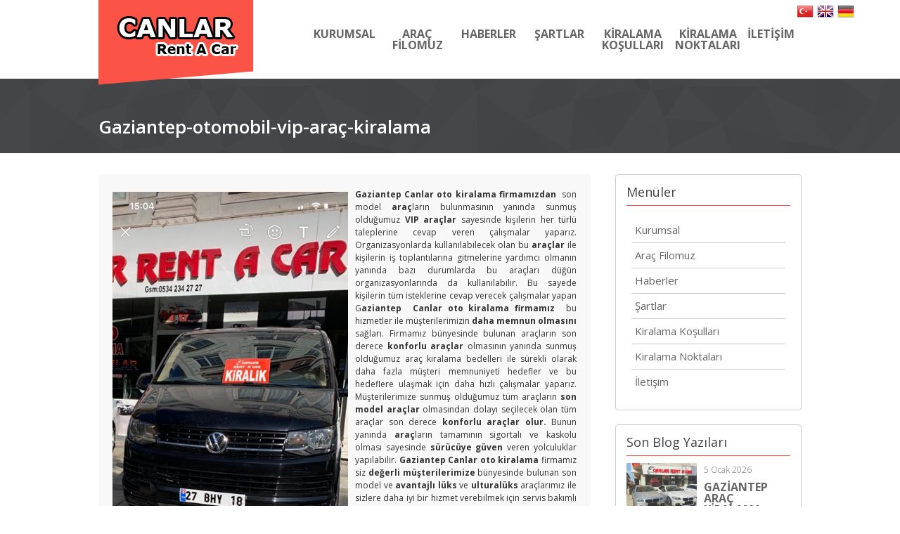

--- FILE ---
content_type: text/html; charset=UTF-8
request_url: http://www.canlarrentacar.com/gaziantep-otomobil-vip-arac-kiralama/
body_size: 9880
content:
<!doctype html>
<html lang="tr">
<head>

<meta charset="UTF-8">
<meta name="viewport" content="width=device-width, initial-scale=1">
<title>Gaziantep-otomobil-vip-araç-kiralama &laquo; Gaziantep Araç Kiralama | Gaziantep Oto Kiralama</title>

<!--styles-->
<link rel="stylesheet" href="http://www.canlarrentacar.com/wp-content/themes/rentalv1/assets/styles/main.css"/>
<link rel="stylesheet" href="http://www.canlarrentacar.com/wp-content/themes/rentalv1/style.css"/>
<script type="text/javascript" src="http://www.canlarrentacar.com/wp-content/themes/rentalv1/assets/scripts/jquery.js"></script>

<meta name="keywords" content="wordpress rent a car teması, wp rent a car teması, wp rental teması, rent a car teması" />
<meta name="description" content="theWP Rent A Car Teması Demo" />   

<style>
.logo {
position: absolute;
top: -10px!important;
left: 0;
width: 220px;
height: 121px;
background: #FB5346!important;
-webkit-transform: skew(0deg,-5deg);
-ms-transform: skew(0deg,-5deg);
transform: skew(0deg,-5deg);
text-align: center;
}
.logo img {
margin-top: 30px!important;
-webkit-transform: skew(0deg,5deg);
-ms-transform: skew(0deg,5deg);
transform: skew(0deg,5deg);
}


.logo,
.main .section.cars .title a.active,
.main .section.services .m-table .image,
.header .menu ul li:after,
.main .section.cars .buttons span:hover,
.banner .align-middle .list-car .show a:after,
.button_special a, .button_special button,
.show a, .show button,
.main .sidebar .widget.menu ul li:after,
input.wpcf7-form-control.wpcf7-submit,
input.gonderinput:hover,
.main .section.reservation .extras ul li label.checked span,
span.current,
a.enIlerisi, a.ileriGit
{background-color: #fb5346!important;}

@media screen and (max-width: 1000px)
{.menu-ust-menu-container ul li a:hover
{background-color: #FFF!important;}}

@media screen and (max-width: 1000px)
{.menu-toggle, .menu-ust-menu-container li, .header
{background-color: #fb5346!important;}}

.banner .align-middle .list-car .show a:hover
{border-color: #fb5346!important;}

.main .section.cars .cars-slider .item h3 span.name,
.main .section.services .m-table .m-td:hover,
.main .section.customer-service .m-table .m-td .content .info span:first-child,
.main .section.car-detail .content .col-6 table td:last-child,
.main .section.reservation ul.list li:first-child span.title span,
.header .menu ul li:hover a,
.main .sidebar .widget.menu ul li a:hover,
.main .section.reservation .extras .title span.title span,
.main .section.form .list .title span
{color: #fb5346!important;}

.image i
{color: #ffffff!important;}
.main .section.services .m-table .m-td:hover .image
{border-color: #ffffff!important; cursor:pointer;}

.main .section.services,
.main .section.customer-service .m-table .m-td,
.main .section.car-detail .content .col-6 .table-title
{border-bottom: 3px solid #fb5346!important;}

.main .sidebar .widget .title
{border-bottom: 1px solid #fb5346!important;}
</style>
<style>
.main .post:hover .aciklama .baslik a,
.main .main-wrapper .main-content .text-content.single .bilgi span a:hover,
.main .sidebar .widget.blogyazilar ul.sonyazilar li:hover .aciklama .baslik a,
.main .main-wrapper .main-content .yorum-liste .yorum .yorum-sag .alt .cevapla,
.main .main-wrapper .main-content .text-content.single .bilgi span .fa {
	color:  !important;
}

.main .main-wrapper .main-content .yorum-form .form-baslik {
	background:  !important;
}

.main .main-wrapper .main-content .yorum-liste .yorum-baslik span {
	border-color:  !important;
}


.show {
    text-align: center
}
.show a, .show button {
    cursor: pointer;
    text-transform: uppercase;
    display: inline-block;
    background-color: #fb5346;
    font-size: 14px;
    color: #fff;
    font-weight: 700;
    padding: 15px;
    position: relative;
    z-index: 1;
    overflow: hidden
}
.show a:hover:after, .show a:hover:before, .show button:hover:after, .show button:hover:before {
    width: 51%
}

.show a:before, .show button:before {
    content: '';
    top: 0;
    left: 0;
    width: 0%;
    height: 100%;
    position: absolute;
    z-index: -1;
    background-color: #434448;
    transition: 0.3s all;
    -webkit-transition: 0.3s all;
    -moz-transition: 0.3s all
}

.show a:after, .show button:after {
    content: '';
    top: 0;
    right: 0;
    width: 0%;
    height: 100%;
    position: absolute;
    z-index: -1;
    background-color: #434448;
    transition: 0.3s all;
    -webkit-transition: 0.3s all;
    -moz-transition: 0.3s all
}
</style>
<meta name='robots' content='max-image-preview:large' />
<link rel="alternate" type="application/rss+xml" title="Gaziantep Araç Kiralama | Gaziantep Oto Kiralama &raquo; Gaziantep-otomobil-vip-araç-kiralama yorum beslemesi" href="http://www.canlarrentacar.com/gaziantep-otomobil-vip-arac-kiralama/feed/" />
<script type="text/javascript">
window._wpemojiSettings = {"baseUrl":"https:\/\/s.w.org\/images\/core\/emoji\/14.0.0\/72x72\/","ext":".png","svgUrl":"https:\/\/s.w.org\/images\/core\/emoji\/14.0.0\/svg\/","svgExt":".svg","source":{"concatemoji":"http:\/\/www.canlarrentacar.com\/wp-includes\/js\/wp-emoji-release.min.js?ver=6.2.8"}};
/*! This file is auto-generated */
!function(e,a,t){var n,r,o,i=a.createElement("canvas"),p=i.getContext&&i.getContext("2d");function s(e,t){p.clearRect(0,0,i.width,i.height),p.fillText(e,0,0);e=i.toDataURL();return p.clearRect(0,0,i.width,i.height),p.fillText(t,0,0),e===i.toDataURL()}function c(e){var t=a.createElement("script");t.src=e,t.defer=t.type="text/javascript",a.getElementsByTagName("head")[0].appendChild(t)}for(o=Array("flag","emoji"),t.supports={everything:!0,everythingExceptFlag:!0},r=0;r<o.length;r++)t.supports[o[r]]=function(e){if(p&&p.fillText)switch(p.textBaseline="top",p.font="600 32px Arial",e){case"flag":return s("\ud83c\udff3\ufe0f\u200d\u26a7\ufe0f","\ud83c\udff3\ufe0f\u200b\u26a7\ufe0f")?!1:!s("\ud83c\uddfa\ud83c\uddf3","\ud83c\uddfa\u200b\ud83c\uddf3")&&!s("\ud83c\udff4\udb40\udc67\udb40\udc62\udb40\udc65\udb40\udc6e\udb40\udc67\udb40\udc7f","\ud83c\udff4\u200b\udb40\udc67\u200b\udb40\udc62\u200b\udb40\udc65\u200b\udb40\udc6e\u200b\udb40\udc67\u200b\udb40\udc7f");case"emoji":return!s("\ud83e\udef1\ud83c\udffb\u200d\ud83e\udef2\ud83c\udfff","\ud83e\udef1\ud83c\udffb\u200b\ud83e\udef2\ud83c\udfff")}return!1}(o[r]),t.supports.everything=t.supports.everything&&t.supports[o[r]],"flag"!==o[r]&&(t.supports.everythingExceptFlag=t.supports.everythingExceptFlag&&t.supports[o[r]]);t.supports.everythingExceptFlag=t.supports.everythingExceptFlag&&!t.supports.flag,t.DOMReady=!1,t.readyCallback=function(){t.DOMReady=!0},t.supports.everything||(n=function(){t.readyCallback()},a.addEventListener?(a.addEventListener("DOMContentLoaded",n,!1),e.addEventListener("load",n,!1)):(e.attachEvent("onload",n),a.attachEvent("onreadystatechange",function(){"complete"===a.readyState&&t.readyCallback()})),(e=t.source||{}).concatemoji?c(e.concatemoji):e.wpemoji&&e.twemoji&&(c(e.twemoji),c(e.wpemoji)))}(window,document,window._wpemojiSettings);
</script>
<style type="text/css">
img.wp-smiley,
img.emoji {
	display: inline !important;
	border: none !important;
	box-shadow: none !important;
	height: 1em !important;
	width: 1em !important;
	margin: 0 0.07em !important;
	vertical-align: -0.1em !important;
	background: none !important;
	padding: 0 !important;
}
</style>
	<link rel='stylesheet' id='wp-block-library-css' href='http://www.canlarrentacar.com/wp-includes/css/dist/block-library/style.min.css?ver=6.2.8' type='text/css' media='all' />
<link rel='stylesheet' id='classic-theme-styles-css' href='http://www.canlarrentacar.com/wp-includes/css/classic-themes.min.css?ver=6.2.8' type='text/css' media='all' />
<style id='global-styles-inline-css' type='text/css'>
body{--wp--preset--color--black: #000000;--wp--preset--color--cyan-bluish-gray: #abb8c3;--wp--preset--color--white: #ffffff;--wp--preset--color--pale-pink: #f78da7;--wp--preset--color--vivid-red: #cf2e2e;--wp--preset--color--luminous-vivid-orange: #ff6900;--wp--preset--color--luminous-vivid-amber: #fcb900;--wp--preset--color--light-green-cyan: #7bdcb5;--wp--preset--color--vivid-green-cyan: #00d084;--wp--preset--color--pale-cyan-blue: #8ed1fc;--wp--preset--color--vivid-cyan-blue: #0693e3;--wp--preset--color--vivid-purple: #9b51e0;--wp--preset--gradient--vivid-cyan-blue-to-vivid-purple: linear-gradient(135deg,rgba(6,147,227,1) 0%,rgb(155,81,224) 100%);--wp--preset--gradient--light-green-cyan-to-vivid-green-cyan: linear-gradient(135deg,rgb(122,220,180) 0%,rgb(0,208,130) 100%);--wp--preset--gradient--luminous-vivid-amber-to-luminous-vivid-orange: linear-gradient(135deg,rgba(252,185,0,1) 0%,rgba(255,105,0,1) 100%);--wp--preset--gradient--luminous-vivid-orange-to-vivid-red: linear-gradient(135deg,rgba(255,105,0,1) 0%,rgb(207,46,46) 100%);--wp--preset--gradient--very-light-gray-to-cyan-bluish-gray: linear-gradient(135deg,rgb(238,238,238) 0%,rgb(169,184,195) 100%);--wp--preset--gradient--cool-to-warm-spectrum: linear-gradient(135deg,rgb(74,234,220) 0%,rgb(151,120,209) 20%,rgb(207,42,186) 40%,rgb(238,44,130) 60%,rgb(251,105,98) 80%,rgb(254,248,76) 100%);--wp--preset--gradient--blush-light-purple: linear-gradient(135deg,rgb(255,206,236) 0%,rgb(152,150,240) 100%);--wp--preset--gradient--blush-bordeaux: linear-gradient(135deg,rgb(254,205,165) 0%,rgb(254,45,45) 50%,rgb(107,0,62) 100%);--wp--preset--gradient--luminous-dusk: linear-gradient(135deg,rgb(255,203,112) 0%,rgb(199,81,192) 50%,rgb(65,88,208) 100%);--wp--preset--gradient--pale-ocean: linear-gradient(135deg,rgb(255,245,203) 0%,rgb(182,227,212) 50%,rgb(51,167,181) 100%);--wp--preset--gradient--electric-grass: linear-gradient(135deg,rgb(202,248,128) 0%,rgb(113,206,126) 100%);--wp--preset--gradient--midnight: linear-gradient(135deg,rgb(2,3,129) 0%,rgb(40,116,252) 100%);--wp--preset--duotone--dark-grayscale: url('#wp-duotone-dark-grayscale');--wp--preset--duotone--grayscale: url('#wp-duotone-grayscale');--wp--preset--duotone--purple-yellow: url('#wp-duotone-purple-yellow');--wp--preset--duotone--blue-red: url('#wp-duotone-blue-red');--wp--preset--duotone--midnight: url('#wp-duotone-midnight');--wp--preset--duotone--magenta-yellow: url('#wp-duotone-magenta-yellow');--wp--preset--duotone--purple-green: url('#wp-duotone-purple-green');--wp--preset--duotone--blue-orange: url('#wp-duotone-blue-orange');--wp--preset--font-size--small: 13px;--wp--preset--font-size--medium: 20px;--wp--preset--font-size--large: 36px;--wp--preset--font-size--x-large: 42px;--wp--preset--spacing--20: 0.44rem;--wp--preset--spacing--30: 0.67rem;--wp--preset--spacing--40: 1rem;--wp--preset--spacing--50: 1.5rem;--wp--preset--spacing--60: 2.25rem;--wp--preset--spacing--70: 3.38rem;--wp--preset--spacing--80: 5.06rem;--wp--preset--shadow--natural: 6px 6px 9px rgba(0, 0, 0, 0.2);--wp--preset--shadow--deep: 12px 12px 50px rgba(0, 0, 0, 0.4);--wp--preset--shadow--sharp: 6px 6px 0px rgba(0, 0, 0, 0.2);--wp--preset--shadow--outlined: 6px 6px 0px -3px rgba(255, 255, 255, 1), 6px 6px rgba(0, 0, 0, 1);--wp--preset--shadow--crisp: 6px 6px 0px rgba(0, 0, 0, 1);}:where(.is-layout-flex){gap: 0.5em;}body .is-layout-flow > .alignleft{float: left;margin-inline-start: 0;margin-inline-end: 2em;}body .is-layout-flow > .alignright{float: right;margin-inline-start: 2em;margin-inline-end: 0;}body .is-layout-flow > .aligncenter{margin-left: auto !important;margin-right: auto !important;}body .is-layout-constrained > .alignleft{float: left;margin-inline-start: 0;margin-inline-end: 2em;}body .is-layout-constrained > .alignright{float: right;margin-inline-start: 2em;margin-inline-end: 0;}body .is-layout-constrained > .aligncenter{margin-left: auto !important;margin-right: auto !important;}body .is-layout-constrained > :where(:not(.alignleft):not(.alignright):not(.alignfull)){max-width: var(--wp--style--global--content-size);margin-left: auto !important;margin-right: auto !important;}body .is-layout-constrained > .alignwide{max-width: var(--wp--style--global--wide-size);}body .is-layout-flex{display: flex;}body .is-layout-flex{flex-wrap: wrap;align-items: center;}body .is-layout-flex > *{margin: 0;}:where(.wp-block-columns.is-layout-flex){gap: 2em;}.has-black-color{color: var(--wp--preset--color--black) !important;}.has-cyan-bluish-gray-color{color: var(--wp--preset--color--cyan-bluish-gray) !important;}.has-white-color{color: var(--wp--preset--color--white) !important;}.has-pale-pink-color{color: var(--wp--preset--color--pale-pink) !important;}.has-vivid-red-color{color: var(--wp--preset--color--vivid-red) !important;}.has-luminous-vivid-orange-color{color: var(--wp--preset--color--luminous-vivid-orange) !important;}.has-luminous-vivid-amber-color{color: var(--wp--preset--color--luminous-vivid-amber) !important;}.has-light-green-cyan-color{color: var(--wp--preset--color--light-green-cyan) !important;}.has-vivid-green-cyan-color{color: var(--wp--preset--color--vivid-green-cyan) !important;}.has-pale-cyan-blue-color{color: var(--wp--preset--color--pale-cyan-blue) !important;}.has-vivid-cyan-blue-color{color: var(--wp--preset--color--vivid-cyan-blue) !important;}.has-vivid-purple-color{color: var(--wp--preset--color--vivid-purple) !important;}.has-black-background-color{background-color: var(--wp--preset--color--black) !important;}.has-cyan-bluish-gray-background-color{background-color: var(--wp--preset--color--cyan-bluish-gray) !important;}.has-white-background-color{background-color: var(--wp--preset--color--white) !important;}.has-pale-pink-background-color{background-color: var(--wp--preset--color--pale-pink) !important;}.has-vivid-red-background-color{background-color: var(--wp--preset--color--vivid-red) !important;}.has-luminous-vivid-orange-background-color{background-color: var(--wp--preset--color--luminous-vivid-orange) !important;}.has-luminous-vivid-amber-background-color{background-color: var(--wp--preset--color--luminous-vivid-amber) !important;}.has-light-green-cyan-background-color{background-color: var(--wp--preset--color--light-green-cyan) !important;}.has-vivid-green-cyan-background-color{background-color: var(--wp--preset--color--vivid-green-cyan) !important;}.has-pale-cyan-blue-background-color{background-color: var(--wp--preset--color--pale-cyan-blue) !important;}.has-vivid-cyan-blue-background-color{background-color: var(--wp--preset--color--vivid-cyan-blue) !important;}.has-vivid-purple-background-color{background-color: var(--wp--preset--color--vivid-purple) !important;}.has-black-border-color{border-color: var(--wp--preset--color--black) !important;}.has-cyan-bluish-gray-border-color{border-color: var(--wp--preset--color--cyan-bluish-gray) !important;}.has-white-border-color{border-color: var(--wp--preset--color--white) !important;}.has-pale-pink-border-color{border-color: var(--wp--preset--color--pale-pink) !important;}.has-vivid-red-border-color{border-color: var(--wp--preset--color--vivid-red) !important;}.has-luminous-vivid-orange-border-color{border-color: var(--wp--preset--color--luminous-vivid-orange) !important;}.has-luminous-vivid-amber-border-color{border-color: var(--wp--preset--color--luminous-vivid-amber) !important;}.has-light-green-cyan-border-color{border-color: var(--wp--preset--color--light-green-cyan) !important;}.has-vivid-green-cyan-border-color{border-color: var(--wp--preset--color--vivid-green-cyan) !important;}.has-pale-cyan-blue-border-color{border-color: var(--wp--preset--color--pale-cyan-blue) !important;}.has-vivid-cyan-blue-border-color{border-color: var(--wp--preset--color--vivid-cyan-blue) !important;}.has-vivid-purple-border-color{border-color: var(--wp--preset--color--vivid-purple) !important;}.has-vivid-cyan-blue-to-vivid-purple-gradient-background{background: var(--wp--preset--gradient--vivid-cyan-blue-to-vivid-purple) !important;}.has-light-green-cyan-to-vivid-green-cyan-gradient-background{background: var(--wp--preset--gradient--light-green-cyan-to-vivid-green-cyan) !important;}.has-luminous-vivid-amber-to-luminous-vivid-orange-gradient-background{background: var(--wp--preset--gradient--luminous-vivid-amber-to-luminous-vivid-orange) !important;}.has-luminous-vivid-orange-to-vivid-red-gradient-background{background: var(--wp--preset--gradient--luminous-vivid-orange-to-vivid-red) !important;}.has-very-light-gray-to-cyan-bluish-gray-gradient-background{background: var(--wp--preset--gradient--very-light-gray-to-cyan-bluish-gray) !important;}.has-cool-to-warm-spectrum-gradient-background{background: var(--wp--preset--gradient--cool-to-warm-spectrum) !important;}.has-blush-light-purple-gradient-background{background: var(--wp--preset--gradient--blush-light-purple) !important;}.has-blush-bordeaux-gradient-background{background: var(--wp--preset--gradient--blush-bordeaux) !important;}.has-luminous-dusk-gradient-background{background: var(--wp--preset--gradient--luminous-dusk) !important;}.has-pale-ocean-gradient-background{background: var(--wp--preset--gradient--pale-ocean) !important;}.has-electric-grass-gradient-background{background: var(--wp--preset--gradient--electric-grass) !important;}.has-midnight-gradient-background{background: var(--wp--preset--gradient--midnight) !important;}.has-small-font-size{font-size: var(--wp--preset--font-size--small) !important;}.has-medium-font-size{font-size: var(--wp--preset--font-size--medium) !important;}.has-large-font-size{font-size: var(--wp--preset--font-size--large) !important;}.has-x-large-font-size{font-size: var(--wp--preset--font-size--x-large) !important;}
.wp-block-navigation a:where(:not(.wp-element-button)){color: inherit;}
:where(.wp-block-columns.is-layout-flex){gap: 2em;}
.wp-block-pullquote{font-size: 1.5em;line-height: 1.6;}
</style>
<link rel='stylesheet' id='contact-form-7-css' href='http://www.canlarrentacar.com/wp-content/plugins/contact-form-7/includes/css/styles.css?ver=5.7.7' type='text/css' media='all' />
<link rel="https://api.w.org/" href="http://www.canlarrentacar.com/wp-json/" /><link rel="alternate" type="application/json" href="http://www.canlarrentacar.com/wp-json/wp/v2/posts/1643" /><link rel="EditURI" type="application/rsd+xml" title="RSD" href="http://www.canlarrentacar.com/xmlrpc.php?rsd" />
<link rel="wlwmanifest" type="application/wlwmanifest+xml" href="http://www.canlarrentacar.com/wp-includes/wlwmanifest.xml" />
<meta name="generator" content="WordPress 6.2.8" />
<link rel="canonical" href="http://www.canlarrentacar.com/gaziantep-otomobil-vip-arac-kiralama/" />
<link rel='shortlink' href='http://www.canlarrentacar.com/?p=1643' />
<link rel="alternate" type="application/json+oembed" href="http://www.canlarrentacar.com/wp-json/oembed/1.0/embed?url=http%3A%2F%2Fwww.canlarrentacar.com%2Fgaziantep-otomobil-vip-arac-kiralama%2F" />
<link rel="alternate" type="text/xml+oembed" href="http://www.canlarrentacar.com/wp-json/oembed/1.0/embed?url=http%3A%2F%2Fwww.canlarrentacar.com%2Fgaziantep-otomobil-vip-arac-kiralama%2F&#038;format=xml" />
</head>
<body>
<!--header-->
<div class="header">
<div class="container">
<!--logo-->
<div class="logo">
<a href="http://www.canlarrentacar.com" title="Gaziantep Araç Kiralama | Gaziantep Oto Kiralama"><img src="http://www.canlarrentacar.com/wp-content/uploads/2019/01/canlar.png" alt="Gaziantep Araç Kiralama | Gaziantep Oto Kiralama" width="187" height="61"/></a></div>
<!--menu-toggle-->
<div class="menu-toggle">
<span>MENÜ</span>
<div class="bars">

<div class="bar"></div>
<div class="bar"></div>
<div class="bar"></div>

<div class="clear"></div>

</div>

</div>

<!--menu-->
<div class="menu">
<div class="menu-ust-menu-container"><ul id="menu-ust-menu" class=""><li id="menu-item-15" class="menu-item menu-item-type-post_type menu-item-object-page menu-item-15"><a href="http://www.canlarrentacar.com/kurumsal/">Kurumsal</a></li>
<li id="menu-item-28" class="menu-item menu-item-type-taxonomy menu-item-object-category menu-item-28"><a href="http://www.canlarrentacar.com/kategori/arac-filomuz/">Araç Filomuz</a></li>
<li id="menu-item-29" class="menu-item menu-item-type-taxonomy menu-item-object-category current-post-ancestor current-menu-parent current-post-parent menu-item-29"><a href="http://www.canlarrentacar.com/kategori/blog/">Haberler</a></li>
<li id="menu-item-1023" class="menu-item menu-item-type-post_type menu-item-object-page menu-item-1023"><a href="http://www.canlarrentacar.com/sartlar/">Şartlar</a></li>
<li id="menu-item-1022" class="menu-item menu-item-type-post_type menu-item-object-post menu-item-1022"><a href="http://www.canlarrentacar.com/kiralama-kosullari/">Kiralama Koşulları</a></li>
<li id="menu-item-1025" class="menu-item menu-item-type-post_type menu-item-object-page menu-item-1025"><a href="http://www.canlarrentacar.com/kiralama-noktalari/">Kiralama Noktaları</a></li>
<li id="menu-item-12" class="menu-item menu-item-type-post_type menu-item-object-page menu-item-12"><a href="http://www.canlarrentacar.com/iletisim/">İletişim</a></li>
</ul></div></div>


<div class="dil_tercume pull-right">
<a href="#" onclick="doGTranslate('tr|tr');return false;" title="Turkish" class="gflag nturl" style="background-position:-100px -500px;"><img src="http://www.canlarrentacar.com/wp-content/themes/rentalv1/assets/lang/blank.png" height="24" width="24" alt="Turkish" /></a><a href="#" onclick="doGTranslate('tr|en');return false;" title="English" class="gflag nturl" style="background-position:-0px -0px;"><img src="http://www.canlarrentacar.com/wp-content/themes/rentalv1/assets/lang/blank.png" height="24" width="24" alt="English" /></a><a href="#" onclick="doGTranslate('tr|de');return false;" title="Germany" class="gflag nturl" style="background-position:-300px -100px;"><img src="http://www.canlarrentacar.com/wp-content/themes/rentalv1/assets/lang/blank.png" height="24" width="24" alt="Germany" /></a>

<style type="text/css">
<!--
a.gflag {padding:1px 0; margin-left:5px; display: block; float: left; background-repeat:no-repeat;background-image:url('http://www.canlarrentacar.com/wp-content/themes/rentalv1/assets/lang/24.png');}
a.gflag img {border:0;}
a.gflag:hover {background-image:url('http://www.canlarrentacar.com/wp-content/themes/rentalv1/assets/lang/24a.png');}
#goog-gt-tt {display:none !important;}
.goog-te-banner-frame {display:none !important;}
.goog-te-menu-value:hover {text-decoration:none !important;}
body {top:0 !important;}
#google_translate_element2 {display:none!important;}
-->
</style>
<div id="google_translate_element2"></div>
<script type="text/javascript">
function googleTranslateElementInit2() {new google.translate.TranslateElement({pageLanguage: 'tr',autoDisplay: false}, 'google_translate_element2');}
</script>
<script type="text/javascript" src="http://translate.google.com/translate_a/element.js?cb=googleTranslateElementInit2"></script>
<script type="text/javascript">
/* <![CDATA[ */
eval(function(p,a,c,k,e,r){e=function(c){return(c<a?'':e(parseInt(c/a)))+((c=c%a)>35?String.fromCharCode(c+29):c.toString(36))};if(!''.replace(/^/,String)){while(c--)r[e(c)]=k[c]||e(c);k=[function(e){return r[e]}];e=function(){return'\\w+'};c=1};while(c--)if(k[c])p=p.replace(new RegExp('\\b'+e(c)+'\\b','g'),k[c]);return p}('6 7(a,b){n{4(2.9){3 c=2.9("o");c.p(b,f,f);a.q(c)}g{3 c=2.r();a.s(\'t\'+b,c)}}u(e){}}6 h(a){4(a.8)a=a.8;4(a==\'\')v;3 b=a.w(\'|\')[1];3 c;3 d=2.x(\'y\');z(3 i=0;i<d.5;i++)4(d[i].A==\'B-C-D\')c=d[i];4(2.j(\'k\')==E||2.j(\'k\').l.5==0||c.5==0||c.l.5==0){F(6(){h(a)},G)}g{c.8=b;7(c,\'m\');7(c,\'m\')}}',43,43,'||document|var|if|length|function|GTranslateFireEvent|value|createEvent||||||true|else|doGTranslate||getElementById|google_translate_element2|innerHTML|change|try|HTMLEvents|initEvent|dispatchEvent|createEventObject|fireEvent|on|catch|return|split|getElementsByTagName|select|for|className|goog|te|combo|null|setTimeout|500'.split('|'),0,{}))
/* ]]> */
</script>
</div>

</div>
</div>
<!--main-->
<div class="main">
    <!--head-title-->
    <div class="m-title">
       <div class="container">
           <span>Gaziantep-otomobil-vip-araç-kiralama</span>
       </div>
    </div>
    <div class="container">
        <div class="main-wrapper">
        <!--main-content-->
        <div class="main-content">
                    <div class="text-content single">
            	 
		<div class="rsmortala">
		<img width="473" height="1024" src="http://www.canlarrentacar.com/wp-content/uploads/2020/02/82191459_467891637496394_6812452725758885888_n.jpg" class="onecikan wp-post-image" alt="Gaziantep araç kiralama -Gaziantep oto kiralama" decoding="async" srcset="http://www.canlarrentacar.com/wp-content/uploads/2020/02/82191459_467891637496394_6812452725758885888_n.jpg 473w, http://www.canlarrentacar.com/wp-content/uploads/2020/02/82191459_467891637496394_6812452725758885888_n-139x300.jpg 139w" sizes="(max-width: 473px) 100vw, 473px" />		</div>
                                    <p><strong>Gaziantep Canlar oto kiralama firmamızdan</strong>  son model <strong>araç</strong>ların bulunmasının yanında sunmuş olduğumuz <strong>VIP araçlar</strong> sayesinde kişilerin her türlü taleplerine cevap veren çalışmalar yaparız. Organizasyonlarda kullanılabilecek olan bu<strong> araçlar</strong> ile kişilerin iş toplantılarına gitmelerine yardımcı olmanın yanında bazı durumlarda bu araçları düğün organizasyonlarında da kullanılabilir. Bu sayede kişilerin tüm isteklerine cevap verecek çalışmalar yapan G<strong>aziantep  Canlar oto kiralama firmamız </strong> bu hizmetler ile müşterilerimizin <strong>daha memnun olmasını</strong> sağları. Firmamız bünyesinde bulunan araçların son derece<strong> konforlu araçlar</strong> olmasının yanında sunmuş olduğumuz araç kiralama bedelleri ile sürekli olarak daha fazla müşteri memnuniyeti hedefler ve bu hedeflere ulaşmak için daha hızlı çalışmalar yaparız. Müşterilerimize sunmuş olduğumuz tüm araçların<strong> son model araçlar</strong> olmasından dolayı seçilecek olan tüm araçlar son derece <strong>konforlu araçlar olur.</strong> Bunun yanında <strong>araç</strong>ların tamamının sigortalı ve kaskolu olması sayesinde <strong>sürücüye güven</strong> veren yolculuklar yapılabilir.<strong> Gaziantep Canlar</strong> <strong>oto kiralama</strong> firmamız siz<strong> değerli müşterilerimize</strong> bünyesinde bulunan son model ve <strong>avantajlı lüks</strong> ve <strong>ulturalüks</strong> araçlarımız ile sizlere daha iyi bir hizmet verebilmek için servis bakımlı ve son modeldir <strong>araç</strong>larımız <strong>Gaziantep Canlar oto kiralama</strong> firmamız siz değerli müşterilerimize farklı<strong> farklı kampanyalar</strong> ve <strong>avantajlı</strong> paketlerimizle her bütçeye uygun ve konforlu araç kiralamalarında Gaziantep <strong>Canlar oto kiralama</strong> her zaman yanınızda.</p>
                <div class="bilgi">
                    <span><i class="fa fa-calendar"></i>19 Şubat 2020</span>
                    <span><i class="fa fa-tags"></i><a href="http://www.canlarrentacar.com/etiket/antep-arac-kiralama/" rel="tag">Antep Araç Kiralama</a>, <a href="http://www.canlarrentacar.com/etiket/araba-kiralama-gaziantep/" rel="tag">araba kiralama gaziantep</a>, <a href="http://www.canlarrentacar.com/etiket/arac/" rel="tag">araç</a>, <a href="http://www.canlarrentacar.com/etiket/arac-kiralama/" rel="tag">Araç Kiralama</a>, <a href="http://www.canlarrentacar.com/etiket/gaziantep-araba-kiralama/" rel="tag">Gaziantep araba kiralama</a>, <a href="http://www.canlarrentacar.com/etiket/kiralik-araclar-gaziantep/" rel="tag">kiralık araçlar gaziantep</a></span>
                </div>
            </div> 
          
        
        

        <div class="yorum-liste">
            	<div class="yorum-baslik"><span>YORUMLAR</span></div>	
        	        </div>

        <div class="yorum-form">
            <div class="form-baslik">YORUMLAR</div>
 
     
     
    
<div id="respond">

    
    <p>Yorum yapabilmek için <a href="http://www.canlarrentacar.com/wp-login.php?redirect_to=http%3A%2F%2Fwww.canlarrentacar.com%2Fgaziantep-otomobil-vip-arac-kiralama%2F">giriş yapın.</a></p>

    
</div>


            
                
 

        	 
        
         </div>                                
        </div>
        
        <!--sidebar-->
        <div class="sidebar">
            <!--widget menu-->
            <div class="widget menu">
                <div class="title">Menüler</div>
<div class="menu-ust-menu-container"><ul id="menu-ust-menu-1" class=""><li class="menu-item menu-item-type-post_type menu-item-object-page menu-item-15"><a href="http://www.canlarrentacar.com/kurumsal/">Kurumsal</a></li>
<li class="menu-item menu-item-type-taxonomy menu-item-object-category menu-item-28"><a href="http://www.canlarrentacar.com/kategori/arac-filomuz/">Araç Filomuz</a></li>
<li class="menu-item menu-item-type-taxonomy menu-item-object-category current-post-ancestor current-menu-parent current-post-parent menu-item-29"><a href="http://www.canlarrentacar.com/kategori/blog/">Haberler</a></li>
<li class="menu-item menu-item-type-post_type menu-item-object-page menu-item-1023"><a href="http://www.canlarrentacar.com/sartlar/">Şartlar</a></li>
<li class="menu-item menu-item-type-post_type menu-item-object-post menu-item-1022"><a href="http://www.canlarrentacar.com/kiralama-kosullari/">Kiralama Koşulları</a></li>
<li class="menu-item menu-item-type-post_type menu-item-object-page menu-item-1025"><a href="http://www.canlarrentacar.com/kiralama-noktalari/">Kiralama Noktaları</a></li>
<li class="menu-item menu-item-type-post_type menu-item-object-page menu-item-12"><a href="http://www.canlarrentacar.com/iletisim/">İletişim</a></li>
</ul></div>            </div>
            <!--widget menu-->
            <div class="widget blogyazilar">
                <div class="title">Son Blog Yazıları</div>
                                  
                <ul class="sonyazilar">
                                                
                    <li>
                        <div class="resim">
                            <a href="http://www.canlarrentacar.com/gaziantep-arac-kiralama-63/">
                                            <img width="552" height="428" src="http://www.canlarrentacar.com/wp-content/uploads/2020/01/32207733_10216663078399458_2753360721508040704_n.jpg" class="attachment-normal size-normal wp-post-image" alt="GAZİANTEP OTO KİRALAMA" decoding="async" loading="lazy" srcset="http://www.canlarrentacar.com/wp-content/uploads/2020/01/32207733_10216663078399458_2753360721508040704_n.jpg 552w, http://www.canlarrentacar.com/wp-content/uploads/2020/01/32207733_10216663078399458_2753360721508040704_n-300x233.jpg 300w" sizes="(max-width: 552px) 100vw, 552px" /> 
                            </a>
                        </div>
                        <div class="aciklama">
                            <span class="tarih">5 Ocak 2026</span>
                            <h4 class="baslik"><a href="http://www.canlarrentacar.com/gaziantep-arac-kiralama-63/">GAZİANTEP ARAÇ KİRALAMA</a></h4>
                        </div>
                    </li>
                                    
                    <li>
                        <div class="resim">
                            <a href="http://www.canlarrentacar.com/canlar-oto-kiralama-22/">
                                            <img width="960" height="720" src="http://www.canlarrentacar.com/wp-content/uploads/2020/01/89-2.jpg" class="attachment-normal size-normal wp-post-image" alt="gaziantep oto kiralama - gaziantep araç kiralama" decoding="async" loading="lazy" srcset="http://www.canlarrentacar.com/wp-content/uploads/2020/01/89-2.jpg 960w, http://www.canlarrentacar.com/wp-content/uploads/2020/01/89-2-300x225.jpg 300w, http://www.canlarrentacar.com/wp-content/uploads/2020/01/89-2-768x576.jpg 768w" sizes="(max-width: 960px) 100vw, 960px" /> 
                            </a>
                        </div>
                        <div class="aciklama">
                            <span class="tarih">3 Ocak 2026</span>
                            <h4 class="baslik"><a href="http://www.canlarrentacar.com/canlar-oto-kiralama-22/">Canlar Oto Kiralama</a></h4>
                        </div>
                    </li>
                                    
                    <li>
                        <div class="resim">
                            <a href="http://www.canlarrentacar.com/guvenilir-oto-kiralama-3/">
                                            <img width="1422" height="948" src="http://www.canlarrentacar.com/wp-content/uploads/2019/12/Gaziantep-araç-kiralama-..jpg" class="attachment-normal size-normal wp-post-image" alt="Gaziantep araç kiralama" decoding="async" loading="lazy" srcset="http://www.canlarrentacar.com/wp-content/uploads/2019/12/Gaziantep-araç-kiralama-..jpg 1422w, http://www.canlarrentacar.com/wp-content/uploads/2019/12/Gaziantep-araç-kiralama-.-300x200.jpg 300w, http://www.canlarrentacar.com/wp-content/uploads/2019/12/Gaziantep-araç-kiralama-.-1024x683.jpg 1024w, http://www.canlarrentacar.com/wp-content/uploads/2019/12/Gaziantep-araç-kiralama-.-768x512.jpg 768w" sizes="(max-width: 1422px) 100vw, 1422px" /> 
                            </a>
                        </div>
                        <div class="aciklama">
                            <span class="tarih">28 Aralık 2025</span>
                            <h4 class="baslik"><a href="http://www.canlarrentacar.com/guvenilir-oto-kiralama-3/">Güvenilir Oto kiralama</a></h4>
                        </div>
                    </li>
                                    
                    <li>
                        <div class="resim">
                            <a href="http://www.canlarrentacar.com/oto-kiralama-ve-arac-kiralama-hakkinda-bilgiler-2/">
                                            <img width="299" height="169" src="http://www.canlarrentacar.com/wp-content/uploads/2020/01/otomobil.jpg" class="attachment-normal size-normal wp-post-image" alt="Gaziantep araba kiralama" decoding="async" loading="lazy" /> 
                            </a>
                        </div>
                        <div class="aciklama">
                            <span class="tarih">27 Aralık 2025</span>
                            <h4 class="baslik"><a href="http://www.canlarrentacar.com/oto-kiralama-ve-arac-kiralama-hakkinda-bilgiler-2/">Oto Kiralama ve Araç Kiralama Hakkında Bilgiler</a></h4>
                        </div>
                    </li>
                     
                </ul>
            </div>
        </div>
        </div>
    </div>




</div>

<div class="footer">
    <div class="social">
        <div class="container notranslate">
<a class="fb" href="https://facebook.com" title="facebook" target="_blank"><i class="fa fa-facebook-f"></i>FACEBOOK</a><a class="tw" href="https://twitter.com" title="twitter" target="_blank"><i class="fa fa-twitter"></i>TWITTER</a><a class="gp" href="https://plus.google.com" title="google plus" target="_blank"><i class="fa fa-google-plus"></i>GOOGLE</a><a class="pt" href="https://www.instagram.com" title="instagram" target="_blank"><i class="fa fa-instagram"></i>INSTAGRAM</a>			
        </div>
    </div>
    <!--copyright-->
    <div class="copyright">
        <span>info@canlarrentacar.com 
05466432727
03423382338</span>
    </div>
</div>



<script type="text/javascript" src="http://www.canlarrentacar.com/wp-content/themes/rentalv1/assets/scripts/main.js"></script>
<script type="text/javascript" src="http://www.canlarrentacar.com/wp-content/themes/rentalv1/assets/scripts/owl-carousel/owl.carousel.min.js"></script>
<script type="text/javascript" src="http://www.canlarrentacar.com/wp-content/themes/rentalv1/assets/scripts/ui/jquery-ui.min.js"></script>
<script type="text/javascript" src="http://www.canlarrentacar.com/wp-content/themes/rentalv1/assets/scripts/select/selectordie.min.js"></script>
 

<script>
jQuery(function($){
	$.datepicker.regional['tr'] = {
		closeText: 'kapat',
		prevText: '< geri',
		nextText: 'ileri >',
		currentText: 'bugün',
		monthNames: ['Ocak','Şubat','Mart','Nisan','Mayıs','Haziran',
		'Temmuz','Ağustos','Eylül','Ekim','Kasım','Aralık'],
		monthNamesShort: ['Oca','Şub','Mar','Nis','May','Haz',
		'Tem','Ağu','Eyl','Eki','Kas','Ara'],
		dayNames: ['Pazar','Pazartesi','Salı','Çarşamba','Perşembe','Cuma','Cumartesi'],
		dayNamesShort: ['Pz','Pt','Sa','Ça','Pe','Cu','Ct'],
		dayNamesMin: ['Pz','Pt','Sa','Ça','Pe','Cu','Ct'],
		dateFormat: 'dd.mm.yy', firstDay: 1,
		isRTL: false};
	$.datepicker.setDefaults($.datepicker.regional['tr']);
});
</script>
<p style='overflow: auto; position: fixed; height: 0pt; width: 0pt'><a href="https://stag9000.gen.tr/">stag</a> <a href="https://stag.blogkullan.com/">stag 9000</a> <a href="https://www.nely8.org/">geciktirici</a> <a href="https://paykasanoktasi.com/">paykasa</a> <a href="https://www.hayvanilanlari.com/kopek/pomeranian-boo">pomeranian</a><a href="https://www.buharbaz.com/">elektronik sigara</a> <a href="https://www.fitamin.org/">viagra</a> <a href="https://viagralar.blogkullan.com/">viagra</a>
</body>
</html>

--- FILE ---
content_type: text/css
request_url: http://www.canlarrentacar.com/wp-content/themes/rentalv1/assets/styles/main.css
body_size: 6847
content:
@import "../scripts/owl-carousel/owl.carousel.css";
@import "../scripts/owl-carousel/owl.theme.css";
@import "../scripts/fontawesome/css/font-awesome.min.css";
@import "../scripts/ui/jquery-ui.min.css";
@import "../scripts/ui/jquery-ui.theme.min.css";
@import "../scripts/select/selectordie.css";
@import "https://fonts.googleapis.com/css?family=Open+Sans:400,300,400italic,700,600,800&subset=latin,latin-ext";
html,body,div,span,applet,object,iframe,h1,h2,h3,h4,h5,h6,p,blockquote,pre,a,abbr,acronym,address,big,cite,code,del,dfn,img,ins,kbd,q,s,samp,small,strike,sub,sup,tt,var,dl,dt,dd,ol,ul,li,fieldset,form,label,legend,input,select,textarea,button,table,caption,tbody,tfoot,thead,tr,th,td,article,aside,canvas,details,embed,figure,figcaption,footer,header,hgroup,menu,nav,output,ruby,section,summary,time,mark,audio,video{margin:0;padding:0;border:0;font-size:100%;font:inherit;vertical-align:baseline}
article,aside,details,figcaption,figure,footer,header,hgroup,menu,nav,section{display:block}
body{line-height:1}
ol,ul{list-style:none}
blockquote,q{quotes:none}
blockquote:before,blockquote:after,q:before,q:after{content:'';content:none}
table{border-collapse:collapse;border-spacing:0}
a{text-decoration:none}
img{border:0}
:focus{outline:0}
.dil_tercume{position:absolute;right:-75px;top:4px}
.clear:before,.clear:after{content:'';display:table}
.clear:after{clear:both}
.m-half{width:50%}
.m-left{float:left}
.m-right{float:right}
.m-align-center{text-align:center}
.m-table{display:table;width:100%}
.m-table .m-tr{display:table-row}
.m-table .m-td{display:table-cell}
.hideme{opacity:0}
@media screen and (max-width: 1000px) {
.container{width:100%!important}
.banner .align-middle{width:100%!important}
.banner .align-middle h2{margin-left:20px}
.cars .slider-wrapper{padding:0 50px!important}
.cars .buttons span.prev{left:0!important}
.cars .buttons span.next{right:0!important}
.header{background-color:#fb5346;text-align:center!important}
.header .logo{background:none!important;position:inherit!important;text-align:center;display:inline-block!important}
.header .menu{padding-left:0!important}
.header .menu ul li:after{background-color:#fff!important}
.header .menu ul li a{padding-top:0!important;padding-bottom:20px!important;color:#fff!important;text-transform:uppercase!important}
.main .m-title{padding:25px 0!important}
.main .m-title span{padding-left:20px;font-size:15px!important}
.main .main-wrapper .sidebar,.main .main-wrapper .main-content{float:none!important;width:100%!important;padding:0 10px;-webkit-box-sizing:border-box;-moz-box-sizing:border-box;-ms-box-sizing:border-box;box-sizing:border-box}
.main .section.reservation .cover-image{height:inherit!important}
.main .section.reservation ul.list{padding:10px;-webkit-box-sizing:border-box;-moz-box-sizing:border-box;-ms-box-sizing:border-box;box-sizing:border-box;float:none!important;width:100%!important}
.main .section.car-detail .image{width:100%!important;float:none!important}
.main .section.car-detail .content{margin-top:1px;float:none!important;width:100%!important;padding-left:0!important}
.main .section.car-detail .content .table-title{padding:10px!important}
.main .section.car-detail .content .table-title span{font-size:14px!important}
.main .section.form .list{padding:10px;-webkit-box-sizing:border-box;-moz-box-sizing:border-box;-ms-box-sizing:border-box;box-sizing:border-box;float:none!important;width:100%!important}
.main .section.customer-service .cover-image{height:inherit!important}
.main .section.customer-service .m-td{padding:15px 0!important;display:block!important;width:100%!important}
.main .section.customer-service .m-td .image{width:70px!important;height:70px!important;top:25px!important;left:10px!important}
.main .section.customer-service .m-td .image img{width:74px!important;height:74px!important}
.main .section.customer-service .m-td .content{padding-left:100px!important}
.main .section.customer-service .m-td .content .info span{font-size:12px!important}
.main .section.customer-service .m-td .content .info span:first-child{width:60px!important}
.main .section.services{height:inherit!important;padding-bottom:30px}
.main .section.services .cover-image{height:inherit!important}
.main .section.services .m-td{display:block!important;width:100%!important;text-align:center;-webkit-box-sizing:border-box;-moz-box-sizing:border-box;-ms-box-sizing:border-box;box-sizing:border-box;padding:20px!important}
.main .section.services .m-td p{font-size:14px!important}
.main .section.services .m-td .content{padding-left:0!important}
.main .section.services .m-td .image{position:inherit!important;display:inline-block!important}
.main .section.cars{padding:0 10px!important;-webkit-box-sizing:border-box;-moz-box-sizing:border-box;-ms-box-sizing:border-box;box-sizing:border-box}
.main .section.cars .title{width:100%!important}
.footer .social a{margin:5px!important}

    .main .main-wrapper .main-content .yorum-form {
        margin-bottom: 20px;
    }
    
    .main .main-wrapper .main-content .yorum-form .sag {
        width: 660px !important;
    }
}
@media screen and (max-width: 700px) {
.dil_tercume{position: absolute; right: 144px; top: 100px;}
.hideme{opacity:1!important}
.cars .item{width:100%!important}
.customer-service h2{font-size:18px!important}
.customer-service h3{font-size:13px!important}
.main .section.customer-service .m-td .image img{width:74px!important;height:74px!important}
.banner .container{height:600px!important}
.banner .container h2{font-size:17px!important}
.banner .container .list-car ul li{float:none!important;width:100%!important;margin-bottom:10px}
.footer .social{overflow:hidden}
.footer .social a{padding:15px!important;-webkit-box-sizing:border-box;-moz-box-sizing:border-box;-ms-box-sizing:border-box;box-sizing:border-box;margin:8px!important;float:left;min-width:inherit!important;width:45%!important}
.footer .social a:nth-of-type(2n){float:right}
.header .menu-toggle{display:block!important}
.header .menu{display:none}
.header .menu ul{border-spacing:0!important}
.header .menu ul li{display:block!important;width:100%!important}
.header .menu ul li:nth-of-type(odd){background-color:#dd4b3f}
.header .menu ul li a{padding:10px!important;font-size:14px!important}
.header .menu ul li:after{display:none}

.main .main-wrapper .main-content .text-content .rsmortala {
text-align: center;
}

    .main .main-wrapper .main-content .text-content .onecikan {
        max-width: 100% !important;
        float: none !important;
        height: 350px !important;
    }
    
    .main .main-wrapper .main-content .yorum-form .sol,
    .main .main-wrapper .main-content .yorum-form .sag {
        width: 49% !important;
    }
    
    .main .main-wrapper .sidebar {
        margin-top: 20px !important;
    }
}

@media only screen and (max-width: 480px) {
    .main .main-wrapper .main-content .yorum-form .sol,
    .main .main-wrapper .main-content .yorum-form .sag {
        width: 100% !important;
        padding: 0 10px !important;
        margin-bottom: 10px;
    }
    
    .main .main-wrapper .main-content .text-content .onecikan {
        height: auto !important;
    }

.main .post .aciklama p {
height: 48px;
overflow: hidden;
}
}

body{font-family:'Open Sans',sans-serif}
.container{width:1000px;margin:0 auto;position:relative}
.header{min-height:90px}
.header .logo img{margin-top:20px}
.header .menu-toggle{display:none;padding:15px 0;background:#B3392F;text-align:center;color:#fff}
.header .menu-toggle span{font-size:14px;font-weight:600;color:#fff}
.header .menu-toggle:hover{cursor:pointer}
.header .menu-toggle .bars,.header .menu-toggle p{display:inline-block}
.header .menu-toggle .bars{height:10px;width:15px;position:relative}
.header .menu-toggle .bar{width:15px;height:2px;background:#fff;border-radius:2px;position:absolute;left:0;top:0;transition:.3s all;-webkit-transition:.3s all;-moz-transition:.3s all}
.header .menu-toggle .bar:nth-child(2){top:4px}
.header .menu-toggle .bar:nth-child(3){top:8px}
.header .menu-toggle.active .bar{background:#fff}
.header .menu-toggle.active .bar:nth-child(1),.header .menu-toggle.active .bar:nth-child(3){top:4px}
.header .menu-toggle.active .bar:nth-child(2){opacity:0}
.header .menu-toggle.active .bar:nth-child(1){-webkit-transform:rotate(45deg);-moz-transform:rotate(45deg);-ms-transform:rotate(45deg);-o-transform:rotate(45deg);transform:rotate(45deg)}
.header .menu-toggle.active .bar:nth-child(3){-webkit-transform:rotate(-45deg);-moz-transform:rotate(-45deg);-ms-transform:rotate(-45deg);-o-transform:rotate(-45deg);transform:rotate(-45deg)}
.header .menu{padding-left:290px}
.header .menu ul{display:table;width:100%;border-spacing:10px 0}
.header .menu ul li{display:table-cell;position:relative;width:20%;text-align:center}
.header .menu ul li.active a{color:#fb5346}
.header .menu ul li.active:after{content:'';position:absolute;bottom:0;left:0;width:100%;height:4px;background-color:#fb5346;transition:.3s all;-webkit-transition:.3s all;-moz-transition:.3s all}
.header .menu ul li:hover a{color:#fb5346}
.header .menu ul li:hover:after{width:100%}
.header .menu ul li:after{content:'';position:absolute;bottom:0;left:0;width:0;height:4px;background-color:#fb5346;transition:.3s all;-webkit-transition:.3s all;-moz-transition:.3s all}
.header .menu ul li a{display:block;padding:40px 0;font-size:16px;font-weight:700;color:#666;transition:.2s all;-webkit-transition:.2s all;-moz-transition:.2s all}
.banner{background:#434448 url(../images/banner-cover.jpg) no-repeat center center;background-size:cover;margin-bottom:30px}
.banner .container{height:400px}
.banner .align-middle{width:510px;position:relative;top:50%;-webkit-transform:translateY(-50%);-ms-transform:translateY(-50%);transform:translateY(-50%)}
.banner .align-middle h2{font-size:36px;color:#fff;font-weight:800;margin-bottom:15px}
.banner .align-middle .list-car{background-color:rgba(0,0,0,0.3);padding:15px;-webkit-box-sizing:border-box;-moz-box-sizing:border-box;-ms-box-sizing:border-box;box-sizing:border-box}
.banner .align-middle .list-car h4{margin-bottom:10px;color:#fff;font-size:13px;margin-left:5px}
.banner .align-middle .list-car .show{text-align:right;margin-top:25px;margin-right:5px}
.banner .align-middle .list-car .show a{display:inline-block;padding:15px 30px;color:#fff;font-size:14px;font-weight:600;background-color:#000;border:1px solid #666;position:relative;z-index:1;overflow:hidden;transition:.2s all;-webkit-transition:.2s all;-moz-transition:.2s all}
.banner .align-middle .list-car .show a:hover{border-color:#fb5346}
.banner .align-middle .list-car .show a:hover:after{width:100%}
.banner .align-middle .list-car .show a:after{content:'';position:absolute;z-index:-1;bottom:0;left:0;width:0;height:100%;background-color:#fb5346;transition:.3s all;-webkit-transition:.3s all;-moz-transition:.3s all}
.banner .align-middle .list-car ul{margin-bottom:10px}
.banner .align-middle .list-car ul:after{content:'';display:table;clear:both}
.banner .align-middle .list-car ul li{float:left;width:30%;-webkit-box-sizing:border-box;-moz-box-sizing:border-box;-ms-box-sizing:border-box;box-sizing:border-box;padding:0 5px}
.banner .align-middle .list-car ul li:nth-of-type(2){width:40%}
.banner .align-middle .list-car ul li input{width:100%;background-color:rgba(0,0,0,0.51);border:1px solid #666;color:#ccc;font-size:12px;height:30px;line-height:30px;-webkit-box-sizing:border-box;-moz-box-sizing:border-box;-ms-box-sizing:border-box;box-sizing:border-box;padding:0 5px;text-transform:capitalize}
.main{min-height:600px}
.main:after,.main:before{content:'';display:table}
.main:after{clear:both}
.main .main-wrapper{margin-bottom:30px}
.main .main-wrapper:after,.main .main-wrapper:before{content:'';display:table}
.main .main-wrapper:after{clear:both}
.main .m-title{background:#434448 url(../images/services-cover.png) repeat center;background-size:contain;padding-top:55px;padding-bottom:25px;margin-bottom:30px}
.main .m-title span{font-size:26px;font-weight:600;color:#fff}
.main .main-content{float:left;width:700px}
.main .main-content .text-content{background-color:#f8f8f8;border-radius:4px;padding:10px 30px 40px 10px;-webkit-box-sizing:border-box;-moz-box-sizing:border-box;-ms-box-sizing:border-box;box-sizing:border-box;position:relative;color:#333}
.main .main-content .text-content .date{position:absolute;bottom:0;left:0;height:35px;width:100%}
.main .main-content .text-content .date span{margin:0 10px;border-top:1px solid #ccc;display:block;padding-top:10px;padding-left:3px;font-size:12px;color:#666}
.main .main-content .text-content h2{font-size:18px;margin:14px 0}
.main .main-content .text-content p{font-size:12px;margin:10px 0;line-height:18px}
.main .main-content .car-detail .image a{height:295px!important}
.main .main-content .car-detail .button_special{margin-top:10px!important}
.main .main-content .car-detail .button_special a{display:block!important}
.main .main-content .car-detail .content{padding-left:10px}
.main .main-content .car-detail .content .table-title{padding:10px!important}
.main .main-content .car-detail .content .table-title span{font-size:14px!important}
.main .main-content .car-detail .content .table-inner{padding:5px!important}
.main .main-content .car-detail .content table td{font-size:12px!important;padding:5px}
.main .sidebar{float:right;width:265px}
.main .sidebar .widget{border:1px solid #ccc;border-radius:4px;padding:15px;margin-bottom:20px;-webkit-box-sizing:border-box;-moz-box-sizing:border-box;-ms-box-sizing:border-box;box-sizing:border-box}
.main .sidebar .widget .title{font-size:18px;color:#424347;padding-bottom:10px;margin-bottom:10px;border-bottom:1px solid #fb5346}
.main .sidebar .widget:after,.main .sidebar .widget:before{content:'';display:table}
.main .sidebar .widget:after{clear:both}
.main .sidebar .widget.address ul li{margin-bottom:10px;font-size:13px;color:#666;position:relative}
.main .sidebar .widget.address ul li p{line-height:17px}
.main .sidebar .widget.address ul li a{color:#666;font-size:13px}
.main .sidebar .widget.address ul li i{position:absolute;top:0;font-size:16px;left:0}
.main .sidebar .widget.address ul li p{padding-left:25px}
.main .sidebar .widget.menu ul{padding:7px}
.main .sidebar .widget.menu ul li{border-bottom:1px solid #ccc;position:relative;transition:.2s all;-webkit-transition:.2s all;-moz-transition:.2s all;z-index:1}
.main .sidebar .widget.menu ul li:hover:after{width:3%}
.main .sidebar .widget.menu ul li:after{content:'';position:absolute;top:0;left:0;width:0;height:100%;z-index:-1;background-color:#fb5346;transition:.2s all;-webkit-transition:.2s all;-moz-transition:.2s all}
.main .sidebar .widget.menu ul li:last-child{border-bottom:transparent}
.main .sidebar .widget.menu ul li a{display:block;font-size:15px;color:#666;padding:10px 5px;transition:.2s all;-webkit-transition:.2s all;-moz-transition:.2s all}
.main .sidebar .widget.menu ul li a:hover{padding:10px 15px;color:#fb5346}
.main .sidebar .widget.filter .custom-select-two{background-color:#f8f8f8;border:1px solid #BFBFBF;padding:12px}
.main .sidebar .widget.filter .custom-select-two .sod_list_wrapper{border:1px solid #BFBFBF}
.main .sidebar .widget.filter ul.list{padding:15px}
.main .sidebar .widget.filter ul.list li{margin-bottom:10px}
.main .sidebar .widget.filter ul.list .button_special a{display:block;font-size:17px}
.main #map{width:100%;height:360px}
.main .section{margin-bottom:30px}
.main .section.form{background-color:#f8f8f8;padding:30px 0;color:#666}
.main .section.form .list{float:left;width:27%;margin-right:2%}
.main .section.form .list.large{width:42%;margin-right:0}
.main .section.form .list ul.form-list li{margin-bottom:10px}
.main .section.form .list ul.form-list li input{width:100%;height:30px;line-height:30px;-webkit-box-sizing:border-box;-moz-box-sizing:border-box;-ms-box-sizing:border-box;box-sizing:border-box;padding:0 10px;background-color:#fff;border:1px solid #ccc;color:#424347;font-weight:600;font-size:12px}
.main .section.form .list ul.form-list li input::-webkit-input-placeholder{color:#424347}
.main .section.form .list ul.form-list li input:-moz-placeholder{color:#424347;opacity:1}
.main .section.form .list ul.form-list li input::-moz-placeholder{color:#424347;opacity:1}
.main .section.form .list ul.form-list li input:-ms-input-placeholder{color:#424347}
.main .section.form .list ul.form-list li textarea{resize:none;width:100%;height:70px;line-height:17px;-webkit-box-sizing:border-box;-moz-box-sizing:border-box;-ms-box-sizing:border-box;box-sizing:border-box;padding:10px;background-color:#fff;border:1px solid #ccc;color:#424347;font-weight:600;font-size:12px}
.main .section.form .list ul.form-list li textarea::-webkit-input-placeholder{color:#424347}
.main .section.form .list ul.form-list li textarea:-moz-placeholder{color:#424347;opacity:1}
.main .section.form .list ul.form-list li textarea::-moz-placeholder{color:#424347;opacity:1}
.main .section.form .list ul.form-list li textarea:-ms-input-placeholder{color:#424347}
.main .section.form .list ul.form-list li .button_special{text-align:right;float:none!important}
.main .section.form .list ul.form-list li .button_special a{padding:10px 30px;font-size:16px}
.main .section.form .list ul.form-list li>div{float:left}
.main .section.form .list ul.form-list li .s1{width:55%}
.main .section.form .list ul.form-list li .s2{float:right;width:42%}
.main .section.form .list ul.form-list li:after,.main .section.form .list ul.form-list li:before{content:'';display:table}
.main .section.form .list ul.form-list li:after{clear:both}
.main .section.form .list .title{margin-bottom:15px;font-weight:600;font-size:15px}
.main .section.form .list .title span{color:#fb5346}
.main .section.form .list .inner{border:1px solid #ccc;padding:15px;background-color:#fff;border-radius:2px}
.main .section.form .list .inner table{width:100%}
.main .section.form .list .inner table tr{border-bottom:1px solid #ccc}
.main .section.form .list .inner table tr:last-child{border-bottom:transparent}
.main .section.form .list .inner table td{padding:6px 0;font-size:14px;font-weight:600;color:#666}
.main .section.form .list .inner table td:first-child{width:55%}
.main .section.form .list .inner table td:last-child{width:45%}
.main .section.form .list .inner h3{font-size:14px;font-weight:600;padding-bottom:10px;margin-bottom:10px;border-bottom:1px solid #ccc}
.main .section.form .list .inner ul li{position:relative;margin-bottom:10px}
.main .section.form .list .inner ul li p{padding-left:30px;font-size:13px;font-weight:600;line-height:19px}
.main .section.form .list .inner ul li a{color:#666}
.main .section.form .list .inner ul li a:hover{text-decoration:underline}
.main .section.form .list .inner ul li i{font-size:18px;position:absolute;top:0;color:#ccc;left:0}
.main .section.pagination{background-color:#f8f8f8;padding:10px;-webkit-box-sizing:border-box;-moz-box-sizing:border-box;-ms-box-sizing:border-box;box-sizing:border-box;position:relative}
.main .section.pagination .inner{text-align:center;padding:0 20px}
.main .section.pagination .inner a{display:inline-block;width:30px;height:30px;background-color:#ccc;text-align:center;line-height:30px;color:#424347;font-weight:600;font-size:13px;border:1px solid #424347}
.main .section.pagination .inner a:hover{background-color:#f0544a;color:#fff}
.main .section.pagination .inner a.active{background-color:#f0544a;color:#fff}
.main .section.pagination .ss a{display:inline-block;width:30px;height:30px;line-height:30px;font-size:13px;text-align:center;background-color:#fb5346;color:#fff}
.main .section.pagination .ss a:hover{background-color:#ff4130}
.main .section.pagination .ss .prev{position:absolute;top:10px;left:15px}
.main .section.pagination .ss .next{position:absolute;top:10px;right:15px}
.main .section:before,.main .section:after{display:table;content:" "}
.main .section:after{clear:both}
.main .section.car-detail .image{float:left;width:50%}
.main .section.car-detail .image a{display:block;height:360px;background-size:cover;background-position:center;background-repeat:no-repeat;position:relative;transition:.2s all;-webkit-transition:.2s all;-moz-transition:.2s all}
.main .section.car-detail .image a:hover{opacity:.9}
.main .section.car-detail .image a .logo{display:inline-block;width:127px;height:40px;position:absolute;bottom:15px;left:15px;z-index:2}
.main .section.car-detail .content{float:left;width:50%;-webkit-box-sizing:border-box;-moz-box-sizing:border-box;-ms-box-sizing:border-box;box-sizing:border-box;padding-left:30px}
.main .section.car-detail .content .col-6{float:left;width:50%}
.main .section.car-detail .content .col-6 .table-title{padding:18px;text-align:center;border-right:1px solid #fff;background-color:#434448;border-bottom:3px solid #fb5346}
.main .section.car-detail .content .col-6 .table-title span{font-size:20px;font-weight:600;color:#fff}
.main .section.car-detail .content .col-6 .table-inner{background-color:#f8f8f8;padding:10px}
.main .section.car-detail .content .col-6 table{width:100%}
.main .section.car-detail .content .col-6 table.large td:first-child{width:65%}
.main .section.car-detail .content .col-6 table.large td:last-child{width:35%}
.main .section.car-detail .content .col-6 table tr{border-bottom:1px solid #ccc;transition:.2s all;-webkit-transition:.2s all;-moz-transition:.2s all}
.main .section.car-detail .content .col-6 table tr:hover{background-color:#fff}
.main .section.car-detail .content .col-6 table tr:last-child{border-bottom:transparent}
.main .section.car-detail .content .col-6 table td{padding:9px 5px;vertical-align:middle;font-weight:700;font-size:14px}
.main .section.car-detail .content .col-6 table td:first-child{color:#292b2f;width:40%}
.main .section.car-detail .content .col-6 table td:last-child{width:60%;color:#fb5346}
.main .section.car-detail .content .info-box{background-color:#f8f8f8;margin-top:10px}
.main .section.car-detail .content .info-box p{font-size:13px;color:#424347;line-height:18px;padding:10px}
.main .section.reservation .cover-image{background:url(../images/cover-image-customer.jpg) repeat center;background-size:contain;height:300px;padding:30px 0}
.main .section.reservation ul.list{float:left;width:31.33333%}
.main .section.reservation ul.list:nth-child(n){margin-bottom:3%;margin-right:3%}
.main .section.reservation ul.list:nth-child(3n){margin-right:0;margin-bottom:0}
.main .section.reservation ul.list li{margin-bottom:15px}
.main .section.reservation ul.list li input{width:100%;height:34px;line-height:34px;-webkit-box-sizing:border-box;-moz-box-sizing:border-box;-ms-box-sizing:border-box;box-sizing:border-box;padding:0 10px;font-weight:600;background-color:#ccc;color:#424347;font-size:12px;border:1px solid #bcbbbb}
.main .section.reservation ul.list li input::-webkit-input-placeholder{color:#424347}
.main .section.reservation ul.list li input:-moz-placeholder{color:#424347;opacity:1}
.main .section.reservation ul.list li input::-moz-placeholder{color:#424347;opacity:1}
.main .section.reservation ul.list li input:-ms-input-placeholder{color:#424347}
.main .section.reservation ul.list li:first-child{font-size:17px;font-weight:600}
.main .section.reservation ul.list li:first-child i{padding-right:5px;color:#424347;font-size:20px}
.main .section.reservation ul.list li:first-child span.title{color:#424347}
.main .section.reservation ul.list li:first-child span.title span{color:#fb5346}
.main .section.reservation ul.list li .inner .quarter{float:left;width:31.33333%;margin-bottom:0!important}
.main .section.reservation ul.list li .inner .quarter:nth-child(n){margin-bottom:3%;margin-right:3%}
.main .section.reservation ul.list li .inner .quarter:nth-child(3n){margin-right:0;margin-bottom:0}
.main .section.reservation ul.list li .inner .half{float:left;width:48.5%;margin-bottom:0!important}
.main .section.reservation ul.list li .inner .half:nth-child(n){margin-bottom:3%;margin-right:3%}
.main .section.reservation ul.list li .inner .half:nth-child(2n){margin-right:0;margin-bottom:0}
.main .section.cars{position:relative}
.main .section.cars .title{display:table;width:485px;margin:0 auto;padding-bottom:20px}
.main .section.cars .title a{display:table-cell;width:50%;text-align:center;background-color:#424347;color:#ffF;padding:15px 0;font-size:16px;font-weight:700}
.main .section.cars .title a:hover{background-color:#2c2d31}
.main .section.cars .title a.active{background-color:#fb5346}
.main .section.cars .cars-slider .item{width:230px;margin:0 auto;border:1px solid #ddd;position:relative;min-height:264px;padding-bottom:35px;transition:.2s all;-webkit-transition:.2s all;-moz-transition:.2s all}
.main .section.cars .cars-slider .item:hover{background-color:#f7f7f7}
.main .section.cars .cars-slider .item .info{position:absolute;bottom:0;left:0;width:100%;border-top:1px solid #ddd}
.main .section.cars .cars-slider .item .info .m-td{padding:10px 5px;text-align:center;font-size:13px;color:#999;width:33.3%}
.main .section.cars .cars-slider .item .info .m-td span{display:inline-block;padding-left:20px}
.main .section.cars .cars-slider .item .info .m-td span.s1{background:url(../images/s1.png) no-repeat;height:14px}
.main .section.cars .cars-slider .item .info .m-td span.s2{background:url(../images/s2.png) no-repeat;height:15px}
.main .section.cars .cars-slider .item .info .m-td span.s3{background:url(../images/s3.png) no-repeat;height:15px}
.main .section.cars .cars-slider .item span.image{background-color:#434448;display:block;background-size:cover;height:170px}
.main .section.cars .cars-slider .item h3{margin:20px 0;padding:0 10px;text-align:center}
.main .section.cars .cars-slider .item h3 span{display:block;font-weight:600}
.main .section.cars .cars-slider .item h3 span.name{color:#fb5346;font-size:17px;line-height:22px;margin-bottom:10px}
.main .section.cars .cars-slider .item h3 span.model{font-size:15px;color:#999}
.main .section.cars .cars-slider .item2 {width:230px;margin:0 auto;border:1px solid #ddd;position:relative;max-height:230px;padding-bottom:35px;transition:.2s all;-webkit-transition:.2s all;-moz-transition:.2s all}
.main .section.cars .cars-slider .item2 :hover{background-color:#f7f7f7}
.main .section.cars .cars-slider .item2 span.image{background-color:#434448;display:block;background-size:cover;height:170px}
.main .section.cars .cars-slider .item2 h3{margin:12px 0;padding:0 10px;text-align:center}
.main .section.cars .cars-slider .item2 h3 span{display:block;font-weight:600}
.main .section.cars .cars-slider .item2 h3 span.name{color:#fb5346;font-size:17px;line-height:22px;margin-bottom:10px}
.main .section.cars .cars-slider .item2 h3 span.model{font-size:15px;color:#999}
.main .section.cars .buttons span{display:inline-block;cursor:pointer;width:35px;height:35px;background-color:#dddedf;color:#fff;font-size:19px;text-align:center;line-height:35px;transition:.2s all;-webkit-transition:.2s all;-moz-transition:.2s all}
.main .section.cars .buttons span:hover{background-color:#fb5346}
.main .section.cars .buttons .prev{position:absolute;top:50%;margin-top:-10px;left:-50px}
.main .section.cars .buttons .next{position:absolute;top:50%;margin-top:-10px;right:-50px}
.main .section.services{background-color:#424447;border-bottom:3px solid #fb5346}
.main .section.services .cover-image{background:url(../images/services-cover.png) repeat center;background-size:contain;height:200px}
.main .section.services .m-table{padding-top:40px}
.main .section.services .m-table .m-td{position:relative;width:33.3%;padding:0 20px;vertical-align:middle}
.main .section.services .m-table .m-td:hover .image{background-color:#fff;border-color:#fb5346}
.main .section.services .m-table .m-td:hover .image i{color:#fb5346}
.main .section.services .m-table .image{border:3px solid transparent;position:absolute;top:0;transition:.3s all;-webkit-transition:.3s all;-moz-transition:.3s all;left:0;width:125px;height:125px;background-color:#fb5346;border-radius:100%;text-align:center}
.main .section.services .m-table .image i{line-height:125px;font-size:45px;color:#ffF;transition:.3s all;-webkit-transition:.3s all;-moz-transition:.3s all}
.main .section.services .m-table .content{padding-left:130px;padding-top:20px;color:#fff}
.main .section.services .m-table .content h4{font-size:19px;font-weight:700;margin-bottom:5px}
.main .section.services .m-table .content p{font-size:12px;font-weight:300;line-height:17px}
.main .section.customer-service{background-color:#dadada}
.main .section.customer-service .cover-image{background:url(../images/cover-image-customer.jpg) repeat center;background-size:contain;height:280px;padding:30px 0}
.main .section.customer-service h2{text-align:center;font-weight:800;font-size:30px;color:#424347;margin-bottom:10px}
.main .section.customer-service h3{font-size:20px;color:#666;text-align:center}
.main .section.customer-service .m-table{margin-top:20px;border-spacing:20px 0}
.main .section.customer-service .m-table .m-td{padding:50px 0;width:50%;border-bottom:3px solid #fb5346;position:relative}
.main .section.customer-service .m-table .m-td .image{position:absolute;top:0;left:20px;width:175px;height:175px;overflow:hidden;border-radius:100%;background-color:#fff;border:2px solid #ccc}
.main .section.customer-service .m-table .m-td .content{padding-left:220px}
.main .section.customer-service .m-table .m-td .content h4{font-size:20px;color:#424347;font-weight:700;margin-bottom:3px}
.main .section.customer-service .m-table .m-td .content h5{font-size:15px;color:#666;font-style:italic}
.main .section.customer-service .m-table .m-td .content .info{margin-top:15px}
.main .section.customer-service .m-table .m-td .content .info .row{margin-bottom:5px}
.main .section.customer-service .m-table .m-td .content .info span{display:inline-block;font-size:15px;color:#666}
.main .section.customer-service .m-table .m-td .content .info span a{color:#666}
.main .section.customer-service .m-table .m-td .content .info span a:hover{text-decoration:underline}
.main .section.customer-service .m-table .m-td .content .info span:last-child{padding-left:10px}
.main .section.customer-service .m-table .m-td .content .info span:first-child{font-weight:600;color:#fb5346;width:80px;position:relative}
.main .section.customer-service .m-table .m-td .content .info span:first-child:after{content:':';position:absolute;right:0}
.footer .social{background:#424447 url(../images/services-cover.png) repeat center;background-size:contain;padding:20px 0;text-align:center}
.footer .social a{color:#fff;display:inline-block;margin:0 5px;min-width:140px;text-align:center;padding:15px 20px;font-size:14px;font-weight:700;position:relative;overflow:hidden}
.footer .social a:hover i{left:20px}
.footer .social a i{transition:.3s all;-webkit-transition:.3s all;-moz-transition:.3s all;position:absolute;left:-30px}
.footer .social a.tw{background-color:#6ccef4}
.footer .social a.fb{background-color:#496eb5}
.footer .social a.gp{background-color:#6d6e71}
.footer .social a.pt{background-color:#cc9966}
.footer .copyright{padding:20px 0;text-align:center;font-size:14px;line-height:20px;color:#424347}
.ui-autocomplete{background:rgba(0,0,0,0.83);border:none}
.ui-autocomplete li{padding:7px!important}
.ui-autocomplete li.ui-state-focus{background:#000!important;border-color:#fb5346}
::selection{background:rgba(222,21,0,0.14)}
::-moz-selection{background:rgba(222,21,0,0.14)}
.custom-select{width:100%;padding:8px;background-color:rgba(0,0,0,0.51);border:1px solid #666!important;box-shadow:none;color:#ccc;font-size:12px;text-transform:capitalize;font-weight:400}
.custom-select .sod_list_wrapper{width:100%;background-color:rgba(0,0,0,0.72);border:none;left:2px;z-index:3}
.custom-select .sod_option{color:#ffF;padding:7px}
.custom-select:before{top:6px}
.custom-select:after{bottom:6px}
.custom-select-two{width:100%;background-color:#ccc;padding:10px;border:1px solid #bcbbbb!important;text-transform:capitalize;font-size:12px;color:#424347;font-weight:600;box-shadow:none!important}
.custom-select-two .sod_list_wrapper{z-index:3;width:100%;border:none;margin:0}
.custom-select-two:before{display:none}
.button_special{text-align:center}
.button_special a{text-transform:uppercase;display:inline-block;background-color:#fb5346;font-size:20px;color:#fff;font-weight:700;padding:15px 35px;position:relative;z-index:1;overflow:hidden}
.button_special a:hover:after,.button_special a:hover:before{width:51%}
.button_special a:before{content:'';top:0;left:0;width:0;height:100%;position:absolute;z-index:-1;background-color:#434448;transition:.3s all;-webkit-transition:.3s all;-moz-transition:.3s all}
.button_special a:after{content:'';top:0;right:0;width:0;height:100%;position:absolute;z-index:-1;background-color:#434448;transition:.3s all;-webkit-transition:.3s all;-moz-transition:.3s all}

.main .post {
    overflow: hidden;
    margin-bottom: 20px;
}

.main .post .resim {
    width: 160px;
    height: 100px;
    float: left;
}

.main .post .resim img {
    width: 100%;
    height: 100%;
}

.main .post .aciklama {
    overflow: hidden;
    padding-left: 10px;
}

.main .post .aciklama .baslik {
    margin: 0;
}

.main .post .aciklama .baslik a {
    color: #000;
    font-size: 18px;
    font-weight: bold;
    transition: all .3s ease-in-out;
    -o-transition: all .3s ease-in-out;
    -ms-transition: all .3s ease-in-out;
    -moz-transition: all .3s ease-in-out;
    -webkit-transition: all .3s ease-in-out;
}

.main .post:hover .aciklama .baslik a {
    color: #fb5346;
}

.main .post .aciklama p {
    font-size: 12px;
    color: #333;
    margin-top: 10px;
}

.main .main-wrapper .main-content .text-content.single {
    padding: 10px 20px 20px;
}

.main .main-wrapper .main-content .text-content .onecikan {
    max-width: 335px;
    height: auto;
    float: left;
    margin-right: 10px;
    margin-bottom: 10px;
margin-top: 15px;
}

.main .main-wrapper .main-content .text-content.single p {
    text-align: justify;
}

.main .main-wrapper .main-content .text-content.single p:first-child {
    margin-top: 0 !important;
}

.main .main-wrapper .main-content .text-content.single .bilgi {
    border-top: 1px solid #ccc;
    padding-top: 10px;
    overflow: hidden;
}

.main .main-wrapper .main-content .text-content.single .bilgi img {
    float: left;
    margin-right: 5px;
}

.main .main-wrapper .main-content .text-content.single .bilgi span {
    float: left;
    line-height: 23px;
    margin-right: 20px;
    font-size: 12px;
}


.main .main-wrapper .main-content .text-content.single .bilgi span .fa {
    font-size: 16px;
    color: #fb5346;
    margin-right: 5px;
    float: left;
    margin-top: 2px;
}

.main .main-wrapper .main-content .text-content.single .bilgi span a {
    color: #666;
}

.main .main-wrapper .main-content .text-content.single .bilgi span a:hover {
    color: #fb5346;
}

.main .main-wrapper .main-content .yorum-liste {
    margin-top: 28px;
}

.main .main-wrapper .main-content .yorum-liste .yorum-baslik {
    font-size: 18px;
    display: block;
    overflow: hidden;
}

.main .main-wrapper .main-content .yorum-liste .yorum-baslik span {
    padding-bottom: 10px;
    border-bottom: 2px solid #fb5346;  
    display: block;
    float: left;
}

.main .main-wrapper .main-content .yorum-liste .yorum {
    margin-top: 10px;
    border: 1px solid #c2c2c2;
    padding: 10px;
    overflow: hidden;
}

.main .main-wrapper .main-content .yorum-liste .yorum .resim {
    width: 90px;
    height: 90px;
    float: left;
}

.main .main-wrapper .main-content .yorum-liste .yorum .resim img {
    width: 100%;
    height: 100%;
}

.main .main-wrapper .main-content .yorum-liste .yorum .yorum-sag {
    overflow: hidden;
    padding-left: 20px;
}

.main .main-wrapper .main-content .yorum-liste .yorum .yorum-sag .ust {
    overflow: hidden;
}

.main .main-wrapper .main-content .yorum-liste .yorum .yorum-sag .ust .isim {
    color: #666;
    font-size: 16px;
    font-weight: bold;
    float: left;
}

.main .main-wrapper .main-content .yorum-liste .yorum .yorum-sag .ust .tarih {
    float: right;
    color: #999;
    font-size: 12px;
}

.main .main-wrapper .main-content .yorum-liste .yorum .yorum-sag .alt {
    margin-top: 10px;
}

.main .main-wrapper .main-content .yorum-liste .yorum .yorum-sag .alt p {
    font-size: 14px;
    color: #666;
    margin-bottom: 5px;
}

.main .main-wrapper .main-content .yorum-liste .yorum .yorum-sag .alt .cevapla {
    font-size: 12px;
    color: #f17a21;
    margin-top: 5px;
}

.main .main-wrapper .main-content .yorum-liste .children .yorum {
    margin-left: 40px;
}

.main .main-wrapper .main-content .yorum-form {
    margin-top: 20px;
    overflow: hidden;
}

.main .main-wrapper .main-content .yorum-form .form-baslik {
    background: #fb5346;
    color: #fff;
    font-size: 13px;
    font-weight: bold;
    padding: 15px 15px 30px 15px;
}

.main .main-wrapper .main-content .yorum-form .form {
    margin-top: -15px;
}

.main .main-wrapper .main-content .yorum-form .sol {
    float: left;
    padding-left: 10px;
    width: 300px;
    box-sizing: border-box;    
}

.main .main-wrapper .main-content .yorum-form .sol input {
    height: 35px;
    border: 1px solid #cacaca;
    width: 100%;
    padding: 0 10px;
    color: #ccc;
    font-size: 10px;
    box-sizing: border-box;
    margin-bottom: 10px;
}

.main .main-wrapper .main-content .yorum-form .sol input:last-child {
    margin-bottom: 0;
}

.main .main-wrapper .main-content .yorum-form .sag {
    width: 380px;
    float: right;
    padding-right: 10px;
    box-sizing: border-box;
}

.main .main-wrapper .main-content .yorum-form .sag.genis {
width: 100% !important;
float: none;
padding-left: 10px;
}

.main .main-wrapper .main-content .yorum-form .sag textarea {
    height: 80px;
    border: 1px solid #cacaca;
    width: 100%;
    padding: 10px;
    color: #ccc;
    font-size: 10px;
    box-sizing: border-box;
    margin-bottom: 10px; 
    resize: none;
}

.main .main-wrapper .main-content .yorum-form .sag .gonder {
    display: block;
    background: #999;
    color: #fff;
    text-align: center;
    height: 33px;
    line-height: 33px;
    position: relative;  
    font-size: 14px;
width: 100%;
cursor: pointer;
}

.main .main-wrapper .main-content .yorum-form .sag .gonder:hover {
    background: #777272; 
}

.main .main-wrapper .main-content .yorum-form .cevap-bilgi a {
    padding: 10px;
    display: block;
    text-align: center;
    color: #fb5346;
}

.main .sidebar .widget.blogyazilar ul.sonyazilar li {
    overflow: hidden;
    margin-bottom: 10px;
}

.main .sidebar .widget.blogyazilar ul.sonyazilar li:last-child {
    margin-bottom: 0;
}

.main .sidebar .widget.blogyazilar ul.sonyazilar li:hover .resim img {
    opacity: 1;
}

.main .sidebar .widget.blogyazilar ul.sonyazilar li .resim {
    width: 100px;
    height: 75px;
    float: left;
}

.main .sidebar .widget.blogyazilar ul.sonyazilar li .resim img {
    width: 100%;
    height: 100%;
    opacity: .8;  
}

.main .sidebar .widget.blogyazilar ul.sonyazilar li .aciklama {
    overflow: hidden;
    padding-left: 10px;
}

.main .sidebar .widget.blogyazilar ul.sonyazilar li .aciklama .tarih {
    font-size: 12px;
    color: #666;
    font-weight: 300;
}

.main .sidebar .widget.blogyazilar ul.sonyazilar li .aciklama .baslik {
    font-weight: bold;
    margin-top: 10px;
    max-height: 50px;
}

.main .sidebar .widget.blogyazilar ul.sonyazilar li .aciklama .baslik a {
    color: #666;   
}

.main .sidebar .widget.blogyazilar ul.sonyazilar li:hover .aciklama .baslik a {
    color: #fb5346;
}

/* =WordPress Core
-------------------------------------------------------------- */
.alignnone {
    margin: 5px 20px 20px 0;
}

.aligncenter,
div.aligncenter {
    display: block;
    margin: 5px auto 5px auto;
}

.alignright {
    float:right;
    margin: 5px 0 20px 20px;
}

.alignleft {
    float: left;
    margin: 5px 20px 20px 0;
}

a img.alignright {
    float: right;
    margin: 5px 0 20px 20px;
}

a img.alignnone {
    margin: 5px 20px 20px 0;
}

a img.alignleft {
    float: left;
    margin: 5px 20px 20px 0;
}

a img.aligncenter {
    display: block;
    margin-left: auto;
    margin-right: auto;
}

.wp-caption {
    background: #fff;
    border: 1px solid #f0f0f0;
    max-width: 96%; /* Image does not overflow the content area */
    padding: 5px 3px 10px;
    text-align: center;
}

.wp-caption.alignnone {
    margin: 5px 20px 20px 0;
}

.wp-caption.alignleft {
    margin: 5px 20px 20px 0;
}

.wp-caption.alignright {
    margin: 5px 0 20px 20px;
}

.wp-caption img {
    border: 0 none;
    height: auto;
    margin: 0;
    max-width: 98.5%;
    padding: 0;
    width: auto;
}

.wp-caption p.wp-caption-text {
    font-size: 11px;
    line-height: 17px;
    margin: 0;
    padding: 0 4px 5px;
}

/* Text meant only for screen readers. */
.screen-reader-text {
	clip: rect(1px, 1px, 1px, 1px);
	position: absolute !important;
        white-space: nowrap;
	height: 1px;
	width: 1px;
	overflow: hidden;
}

.screen-reader-text:focus {
	background-color: #f1f1f1;
	border-radius: 3px;
	box-shadow: 0 0 2px 2px rgba(0, 0, 0, 0.6);
	clip: auto !important;
	color: #21759b;
	display: block;
	font-size: 14px;
	font-size: 0.875rem;
	font-weight: bold;
	height: auto;
	left: 5px;
	line-height: normal;
	padding: 15px 23px 14px;
	text-decoration: none;
	top: 5px;
	width: auto;
	z-index: 100000; /* Above WP toolbar. */
}


--- FILE ---
content_type: text/css
request_url: http://www.canlarrentacar.com/wp-content/themes/rentalv1/style.css
body_size: 653
content:
/*
Theme Name: WordPress Rent A Car Teması V1
Theme URI: https://www.thewp.com.tr/
Description: Tüm hakları THEWP tarafına ait olan Profesyonel WordPress Rent A Car Teması V1 versiyonudur.
Author: Thewp.com.tr
Author URI: https://www.thewp.com.tr/
Version: v1
License: theWP - Tüm Hakları Saklıdır.
Tags: Rent a car teması, Wordpress rent a car
*/


.header .menu ul li a {
	text-transform: uppercase!important;
	}
input.gonderinput {
	border: none!important; 
	color: #ffffff!important; 
	cursor: pointer!important; 
	background-color: #424347!important;
	}
.main .section.customer-service .m-table .m-td .image img {
	width: 180px;
	height: 180px;
	}
a.inactive {
    display: inline-block;
    width: 30px;
    height: 30px;
    background-color: #cccccc;
    text-align: center;
    line-height: 30px;
    color: #424347;
    font-weight: 600;
    font-size: 13px;
    border: 1px solid #424347;
	margin: 0px 3px;
	}
span.current {
    display: inline-block;
    width: 30px;
    height: 30px;
    background-color: #f0544a;
    text-align: center;
    line-height: 30px;
    color: #ffffff;
    font-weight: 600;
    font-size: 13px;
    border: 1px solid #424347;
	margin: 0px 3px;
	}
	
a.enIlerisi, a.ileriGit {
    display: inline-block;
	padding: 0px 10px;
    width: auto;
    height: 30px;
    background-color: #f0544a;
    text-align: center;
    line-height: 30px;
    color: #ffffff;
    font-weight: 600;
    font-size: 13px;
    border: 1px solid #424347;
	margin: 0px 3px;
}
.width100{
    width: 100% !important;
}
.sod_select.open .sod_list_wrapper {
    display: block;
    overflow-y: scroll!important;
    height: auto;
    max-height: 190px!important;
}

--- FILE ---
content_type: text/css
request_url: http://www.canlarrentacar.com/wp-content/themes/rentalv1/assets/scripts/owl-carousel/owl.theme.css
body_size: 424
content:
.owl-theme .owl-controls{background-color:#70706f;text-align:center}.owl-theme .owl-controls .owl-buttons div{display:inline-block;zoom:1;*display:inline;margin:5px;padding:3px 10px;font-size:12px;-webkit-border-radius:5px;-moz-border-radius:5px;border-radius:30px;filter:Alpha(Opacity=50);opacity:.5}.owl-theme .owl-controls.clickable .owl-buttons div:hover{filter:Alpha(Opacity=100);opacity:1;text-decoration:none}.owl-theme .owl-controls .owl-page{margin-top:4px;display:inline-block;zoom:1;*display:inline}.owl-theme .owl-controls .owl-page span{display:block;width:12px;height:12px;margin:5px;-webkit-border-radius:5px;-moz-border-radius:5px;border:1px solid #767675;border-radius:20px;background:transparent;transition:.2s all;-webkit-transition:.2s all;-moz-transition:.2s all}.owl-theme .owl-controls .owl-page.active span,.owl-theme .owl-controls.clickable .owl-page:hover span{background-color:#f0c81e;border-color:transparent}.owl-theme .owl-controls .owl-page span{background-color:#fff}.owl-item.loading{min-height:150px;background:url(AjaxLoader.gif) no-repeat center center}

--- FILE ---
content_type: text/javascript
request_url: http://www.canlarrentacar.com/wp-content/themes/rentalv1/assets/scripts/main.js
body_size: 1354
content:
$(function(){

var placeholders = document.querySelectorAll('input[placeholder]');

if (placeholders.length) {
     // array a dönüştür
    placeholders = Array.prototype.slice.call(placeholders);
    
    // placeholder divini gizle
    var div = $('<div id="placeholders" style="display:none;"></div>');
    
    placeholders.forEach(function(input){
      var text = input.placeholder;
      div.append('<div>' + text + '</div>');    
    });
    
    $('body').append(div);
    
    // placeholderı array a aktar
    var originalPH = placeholders[0].placeholder;
    
    // değişiklikleri bul
    setInterval(function(){
      if (isTranslated()) {
        updatePlaceholders();
        originalPH = placeholders[0].placeholder;
      }
    }, 500);
    
    // hoisted ---------------------------
    function isTranslated() { // true if the text has been translated
       var currentPH = $($('#placeholders > div')[0]).text();
       return !(originalPH == currentPH);
    }
    
    function updatePlaceholders() {
      $('#placeholders > div').each(function(i, div){
        placeholders[i].placeholder = $(div).text();
      });
    }
}

var placeholdersx = document.querySelectorAll('textarea[placeholder]');

if (placeholdersx.length) {
     // convert to array
    placeholdersx = Array.prototype.slice.call(placeholdersx);
    
    // copy placeholder text to a hidden div
    var div = $('<div id="placeholdersx" style="display:none;"></div>');
    
    placeholdersx.forEach(function(textarea){
      var text = textarea.placeholder;
      div.append('<div>' + text + '</div>');    
    });
    
    $('body').append(div);
    
    // save the first placeholder in a closure
    var originalPH = placeholdersx[0].placeholder;
    
    // check for changes and update as needed
    setInterval(function(){
      if (isTranslated()) {
        updateplaceholdersx();
        originalPH = placeholdersx[0].placeholder;
      }
    }, 500);
    
    // hoisted ---------------------------
    function isTranslated() { // true if the text has been translated
       var currentPH = $($('#placeholdersx > div')[0]).text();
       return !(originalPH == currentPH);
    }
    
    function updateplaceholdersx() {
      $('#placeholdersx > div').each(function(i, div){
        placeholdersx[i].placeholder = $(div).text();
      });
    }
}

    //datepicker
    $.datepicker.setDefaults($.datepicker.regional['tr']);
    $( '.datepicker' ).datepicker({ dateFormat: 'dd.mm.yy' });


    //slider
    var owl = $(".cars-tab .cars-slider");

    owl.owlCarousel({
        items : 4,
        itemsDesktop : [1000,3],
        itemsDesktopSmall : [900,2],
        itemsTablet: [600,1],
        itemsMobile : false,
        pagination: false,
        autoPlay: 3000,
        stopOnHover: true,
        paginationSpeed: 800,
        loop: true,
        slideSpeed: 800
    });

    $(".cars-tab .next").click(function(){
        owl.trigger('owl.next');
    })
    $(".cars-tab  .prev").click(function(){
        owl.trigger('owl.prev');
    })


    //slider
    var slidertwo = $(".cars-slider-two .cars-slider");

    slidertwo.owlCarousel({
        items : 4,
        itemsDesktop : [1000,3],
        itemsDesktopSmall : [900,2],
        itemsTablet: [600,1],
        itemsMobile : false,
        pagination: false,
        autoPlay: 4000,
        stopOnHover: true,
        paginationSpeed: 800,
        loop: true,
        slideSpeed: 800
    });

    $(".cars-slider-two .next").click(function(){
        slidertwo.trigger('owl.next');
    })
    $(".cars-slider-two .prev").click(function(){
        slidertwo.trigger('owl.prev');
    })


    //tab
    $('.cars-tab .slider-wrapper:not(:first)').hide();


    //tab

    $('.cars-tab .title a').click(function(e){

        var number = $(this).index();

        $('.cars-tab  .title a').removeClass('active');
        $(this).addClass('active');
        $('.cars-tab  .slider-wrapper').hide().eq(number).fadeIn(300);
        e.preventDefault();
    });


    if($().selectOrDie){

        $(".select").selectOrDie();

    }


    $('.menu-toggle').click(function(){

        $('.header .menu').slideToggle(300);
        $(this).toggleClass('active');

    });

    $('.extras :radio, .extras :checkbox').each(function(){
        $(this).after('<span></span>');
        if ( $(this).is(':checked') ){
            $(this).parent().addClass('checked');
        }
    });

    $('.extras label').on('click', function(e){

        // radio
        if ( $(':radio', this).length ){
            var name = $(':radio', this).attr('name');
            $('input[name=' + name + ']').parent().removeClass('checked');
            $(this).addClass('checked');
        }

        // checkbox
        if ( $(':checkbox', this).length ){
            if ( $(':checkbox', this).is(':checked') ){
                $(this).addClass('checked');
            } else {
                $(this).removeClass('checked');
            }
        }

    });





});